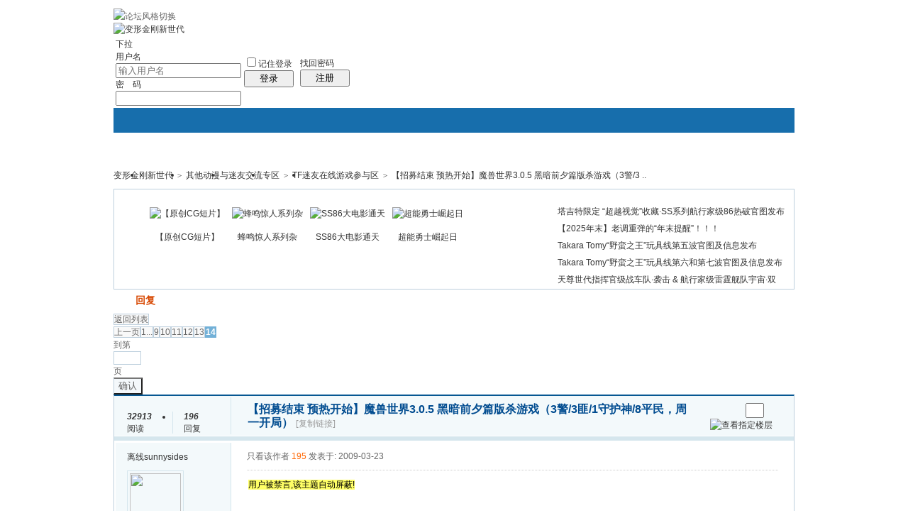

--- FILE ---
content_type: text/html; charset=GBK
request_url: http://www.tfg2.com/read.php?tid-22319-page-14.html
body_size: 25027
content:
<!doctype html>
<html>
<head>
<meta charset="gbk" />
<title>【招募结束 预热开始】魔兽世界3.0.5 黑暗前夕篇版杀游戏（3警/3匪/1守护神/8平民，周一开局）|TF迷友在线游戏参与区 - 变形金刚新世代 - 第14页 - Powered by phpwind</title>
<meta name="generator" content="phpwind v8.7(20111111)" />
<meta name="description" content="第 14页 - 变形金刚新世代" />
<meta name="keywords" content="【招募结束 预热开始】魔兽世界3.0.5 黑暗前夕篇版杀游戏（3警/3匪/1守护神/8平民，周一开局）|TF迷友在线游戏参与区 - 变形金刚新世代" />
<base id="headbase" href="http://www.tfg2.com/" />
<link rel="stylesheet" href="images/pw_core.css?20111111" />
<!--css-->
<style type="text/css">
/*Spacing*/
.pdD{padding:.3em .5em}
.pd5{padding:0 5px;}
.pd15{padding:0 15px;}
/*form*/
input.btn,input.bt{cursor:pointer;padding:.1em 1em;*padding:0 1em;font-size:9pt; line-height:130%; overflow:visible;}
input.btn{border:1px solid #ff5500;background:#ff8800;margin:0 3px;color:#fff;}
input.bt{border:1px solid #c2d8ee;background:#fff;margin:0 3px;color:#333;}
/*layout*/
html{background-color:#fff;overflow-y:scroll;}
body{font:12px/1.5 Arial; color:#333;background:#fff url(images/wind/bg.jpg) center top repeat-x;min-height:500px;}
.wrap,#top{min-width:820px;margin:auto;}
/*全局链接*/
a{text-decoration:none;color:#333333;}
a:hover,.alink a,.link{text-decoration:underline;}
/*链接按钮*/
.bta{cursor:pointer;color:#333333;padding:0 5px;margin:0 3px;white-space:nowrap;border:1px solid #d5e6ed;line-height:22px;background:#ffffff;}
.bta:hover{border:1px solid #bdcfdd;text-decoration:none;}
/*main color 数值自定义*/
.f_one,.t_one,.r_one{background:#ffffff;}
.f_two,.t_two,.r_two{background:#f3f9fb;}
/*头部*/
#head,.main-wrap,#footer,#searchA,#navA,#navB,.top{width:960px;margin:0 auto;max-width:1200px;}
#top{height:23px;border-bottom:1px solid #fff;background:url(images/wind/topbar.png) 0 bottom repeat-x;_background:#e9f1f4;line-height:23px;overflow:hidden;}
.top li{float:left;margin-right:10px;}
.top a{color:#666;}
/*导航*/
#navA{height:35px;background-color:#176eac;}
.navA,.navAL,.navAR,.navA li,.navA li a,#td_mymenu{background:url(images/wind/navA.png?20111111) 999em 999em no-repeat;}
.navAL,.navAR{width:5px;height:35px;}
.navAL{ background-position:0 -80px;_margin-right:-3px;}
.navAR{ background-position:0 -150px;_margin-left:-3px;}
.navA{ background-position:0 -115px;height:35px;overflow:hidden; background-repeat:repeat-x;}
.navA ul{font-size:14px;overflow:hidden;}
.navA li{float:left;margin-left:-1px;}
.navA li a{float:left;color:#ffffff;padding:0 15px;height:35px;line-height:35px;outline:none;font-weight:700; background-position:0 -35px;}
.navA li a:hover{text-decoration:none;color:#ffea00;}
.navA .current a,.navA .current:hover a,.navA .current a:hover{background-position:center top;display:inline;text-decoration:none;text-shadow:none;}
/*快捷导航*/
#td_mymenu{ background-position:-20px -150px;cursor:pointer;float:right;width:75px;color:#fff;height:23px;overflow:hidden;line-height:23px;padding-left:10px;margin:5px 2px 0 0;_display:inline}
#fast_menu .menuList{width:81px;}
.navB,.navBbg{background:url(images/wind/navB.png) right bottom repeat-x;}
.navBbg{padding:0;background-position:left bottom;margin-right:4px;_position:relative;}
.navB ul{padding:4px 4px 4px 16px;}
.navB li{float:left;height:25px;line-height:25px;margin:0 10px 0 0;}
.navB li a{display:block;padding:0 5px; font-size:14px;}
.navB li a:hover{ text-decoration:none;color:#014c90;}
/*搜索*/
#searchA{margin:0 auto 10px;height:41px;overflow:hidden;}
#searchA,.searchA_right{background:url(images/wind/searchA.png) no-repeat;}
.searchA_right{ background-position:right 0;height:41px;width:5px;}
.searchA{padding:8px 0 0 55px;}
.searchA .ip,.s_select{background:#fff url(images/wind/search_input.png) left top no-repeat;}
.searchA .ip{width:300px;float:left;border:1px solid #dddddd;height:20px;padding:4px 5px 0;overflow:hidden;}
.searchA .ip input{border:0;background:none;padding:0;line-height:16px; font-size:14px;width:100%;float:left;margin:0;}
.s_select{float:left;border:1px solid #dddddd;border-left:0;margin-right:7px;width:49px; background-position:-40px 0;}
.s_select h6{display:block;padding:0 15px 0 10px;height:24px;line-height:24px;cursor:pointer;background:url(images/wind/down.png) 35px center no-repeat;color:#666;}
.s_select ul{ position:absolute;border:1px solid #dddddd;background:#fff;line-height:22px;width:49px;margin:24px 0 0 -1px;display:none;z-index:1;}
.s_select ul li{padding:0 10px;cursor:pointer;white-space:nowrap;}
.s_select ul li:hover{background:#f7f7f7;}
.searchA button{width:45px;height:25px;border:0 none;background:url(images/wind/search_btn.png) no-repeat; font-size:14px; font-weight:700;line-height:25px;padding:0 0 3px 0;}
.s_tags{padding:3px 0 0 30px; font-size:14px;height:20px;line-height:20px;overflow:hidden;margin:0;}
.s_tags a{margin:0 8px 0 0;}
/*站点信息*/
#infobox .fr li,#breadCrumb .fr li{float:left;}
#infobox .fr li a,#breadCrumb .fr li a{float:left;}
/*面包屑*/
#breadCrumb{zoom:1;margin-bottom:10px;}
#breadCrumb em{ font-family:Simsun;margin:0 5px;}
#breadCrumb .breadEm{float:left;width:0;position:absolute;}
#breadCrumb img.breadHome{float:left;margin:0 5px 0 0;}
/*站点信息*/
.pw_ulC{padding-left:5px;}
.pw_ulC li{float:left;border-right:1px solid #ddd;padding:0 5px;}
.pw_ulC li em{color:#666;-webkit-transition: all 0.2s ease-out;-o-transition: all 0.2s ease-out;padding-left:5px;background:url(images/wind/colon.png) 0 5px no-repeat;margin-left:2px;}
.pw_ulC li em a{color:#666;}
.pw_ulC li:hover em{-webkit-transform: scale(1.5);-o-transform: scale(1.5);}
.pw_ulC li.none{border:0;}
/*文字广告*/
.textMes{margin:0 auto 10px;border:1px solid #d5e6ed;border-bottom:0;background:#ffffff;}
.textMes .tr3 td,.textMes .tr3 th{border-bottom:1px solid #d5e6ed;padding:.4em .6em;border-top:0;}
/*中间内容*/
#pw_content{background:#ffffff;border:1px solid #bdcfdd;border-top:2px solid #065792;}
.t{border:1px solid #bdcfdd;padding:1px;_display:inline-block;margin-bottom:10px;background:#ffffff;}
.tTable{margin:0 10px;}
#pw_content .t{border:0;padding:0;margin:0;}
/*首页热榜*/
.newInfor{padding-bottom:10px;}
.newInfor h4{font-weight:700;overflow:hidden;color:#666;}
.newInfor .switchItem .view-hover,.newInfor .switchItem .view-current{min-height:240px;_height:240px;}
.newflash{width:360px;height:240px;overflow:hidden;}
.flashimg img{height:240px;margin-bottom:8px;}
.flashimg p a{color:#fff;font-weight:700;text-shadow:1px 1px 0px #333;}
.flashimg p{overflow:hidden;width:260px;bottom:4px;position:absolute;text-indent:12px;z-index:2;left:0;}
.flashBg{ position:absolute;bottom:0;width:100%;height:27px;background:#000;filter:alpha(opacity=60);-moz-opacity:0.6;opacity:0.6; z-index:1;}
.an{ position:absolute;right:5px;z-index:2;bottom:5px;}
.an li{float:left;margin-left:5px;}
.an li a{float:left;background:#fff;color:#333;overflow:hidden;line-height:16px;padding:0 3px;-webkit-transition: all 0.2s ease-out;-o-transition: all 0.2s ease-out;}
.an li.current a,.an li a:hover{background:#ff6600;color:#fff; text-decoration:none;}
.an li a:hover{-webkit-transform: scale(1.4);-o-transform: scale(1.4);}
.newHotA dd{padding:5px 0;}
.newHotA{width:500px;}
.newHotB li{float:left;width:47.5%;padding-right:2%;line-height:22px;height:22px;overflow:hidden;}
.newHotB li em a{ font-family:Simsun;margin-right:5px;}
/*公告*/
.noticebg{padding:5px 10px;}
#notice{padding:5px;}
#notice li{white-space:nowrap;padding-left:20px;height:18px;float:left;}
#notice a{padding-right:.5em;}
#notice0{height:18px;line-height:18px;overflow:hidden;background:url(images/wind/file/anc.gif) 0 0 no-repeat;}
.noticebg_newinfo{position:absolute;top:3px;right:5px;padding:0;}
.noticebg_newinfo #notice0{float:right;}
/*通用标题栏*/
.h{border-bottom:1px solid #c6d9e7;border-top:1px solid #c6d9e7;background:#eaf1f7 url(images/wind/h.png) 0 0 repeat-x;color:#1b72af;padding:5px 10px;overflow:hidden;}
.h a{color:#1b72af}
.h span a,.h span{color:#1b72af;}
.closeicon{*margin-top:4px;height:10px;}
.cate_fold{padding:0 5px 0 5px;text-decoration:none;}
.cate_fold:hover{text-decoration:none;}
/*内容区域顶部标题栏*/
.hB{background:url(images/wind/hB.png) 0 bottom repeat-x;height:33px;line-height:33px;overflow:hidden;padding:0 10px;}
/*标题栏内tab切换*/
.tabB{margin-top:4px;height:32px;padding-left:10px;}
.tabB li{float:left;}
.tabB li a{font-weight:100;padding:0 15px;float:left;line-height:23px;height:27px;padding-top:2px;}
.tabB li.current a{border:1px solid #dcdcdc;border-bottom:0;background:#ffffff;padding-top:1px; font-weight:700;}
.tabB li a:hover{ text-decoration:none;}
/*h2版块名，h3分类版块名*/
h2{font-weight:700;display:inline;}
h2 a{color:#333;}
h3{font-weight:700;display:inline;}
h3 a:hover{ text-decoration:none;color:#ff5500;}
/*table表格*/
.tr3 td,.tr3 th{border-bottom:1px dotted #ddd;}
.tr3none th,.tr3none td{border-bottom:none;}
.tr3 .old,.tr3 .new,.tr3 .lock{padding:10px 5px 10px 45px;color:#444;font-weight:100;height:35px;}
.tr3 .old{background:url(images/wind/old.gif) 0 center no-repeat;}/*旧主题版块*/
.tr3 .new{background:url(images/wind/new.gif) 0 center no-repeat;}/*新主题版块*/
.tr3 .lock{background:url(images/wind/lock.gif) 0 center no-repeat;}/*锁定版块*/
.tr2 td,.tr2 th{padding:5px 5px 3px;color:#666;background:#f7f7f7;border-bottom:1px solid #eaeaea;}
.tr2 th,.tr3 th{font-weight:100;}
.tr3 td,.tr3 th{padding:5px;}
.thread_sort a{color:#014c90;}
.thread_sort a.s6{color:#666;}
td.num{color:#444; font-size:11px;-webkit-text-size-adjust:none;}
td.num em{color:#014c90;}
.tr3 td.subject{padding-left:10px;}
.re{width:220px;}
.author{width:95px;}
.author a{color:#444;}
.author p,.author p a{color:#999;font-size:11px;-webkit-text-size-adjust:none;}
.view,.fNum,.fNum a,.adminlist a,.adminlist{color:#444;}
.tr3 td.icon{padding:5px 0;}
.adminbox{padding:0 0 0 0;margin:-3px 3px 0 0;*margin:0 0 0 -5px;}
.tr4 td{padding:3px 5px;border-bottom:1px solid #eaeaea;border-top:1px solid #eaeaea;color:#666;background:#f3f9fb;}
.tr4 td .current{color:#000;}
.z tr:hover td,.z tr:hover th{background-color:#f3f9fb;}
.bt0 td{border-top:0;}
.tr5 td{border:0;}
.threadCommon .tr3 td{line-height:1.3;}/*列表行高*/
.hrA{height:1px; background:#d5e6ed;color:#d5e6ed;border:0;margin:8px 0;overflow:hidden;}
.tpage{ font-family:Simsun;}
.subject_t:visited{/*color:#666;*/}
/*old table*/
.t3 td{padding:2px 5px;}
/*发帖回复*/
.post,.replay{height:30px;overflow:hidden;width:74px; text-align:center; font-weight:700; font-size:14px; line-height:30px;}
.post:hover,.replay:hover{text-decoration:none;}
.replay{ background:url(images/wind/reply.png?101129) no-repeat;color:#d74700;}
.post{ background:url(images/wind/post.png?101129) no-repeat;color:#fff;}
.post:hover{color:#ffea00;}
/*列表页分类*/
.pw_ulA{height:auto;background:#eaf1f7;border-bottom:1px solid #c6d9e7;overflow:hidden;}
.pw_ulA ul{padding-bottom:8px;*padding-bottom:6px;margin-left:-1px;}
.pw_ulA li{float:left;border-left:1px solid #ccc;margin-top:8px;}
.pw_ulA li a{line-height:14px;height:14px;padding:0 12px;float:left;color:#1b72af;font-weight:100; white-space:nowrap;}
.pw_ulA li.current a{color:#333; font-weight:700;}
/*版主推荐,群组列表*/
.pw_ulB{padding:10px 0 10px 10px;}
.pw_ulB li{line-height:22px;height:22px;overflow:hidden;}
.pw_ulB li a{padding-left:13px;background: url(images/pwicon/related_li.gif) 0 3px no-repeat;}
.pw_ulB li em a{padding:0;background:none;}
.pw_ulB .adel{margin:4px 40px 0 0 ;}
.pw_ulB .one{float:left;width:90px;margin:0 15px 0 0;}
.pw_ulB .one p,.pw_ulB .two p{text-align:center;height:22px;overflow:hidden;}
.pw_ulB .two{float:left;width:90px;margin:0 15px 10px 0;height:120px;}
.pw_ulB .two a{padding-left:0;background:none;}
/*侧栏版块列表*/
.pw_ulD{padding:5px;}
.pw_ulD li{padding:0 5px;line-height:22px;}
.pw_ulD li:hover{background:#d5e6ed;}
.pw_ulD li.current{background:#2e84c1;}
.pw_ulD li.current a{color:#fff;}
.pw_ulD li a:hover{ text-decoration:none;}
.pw_ulD li del{margin-top:3px;display:none;}
.pw_ulD li:hover del,.pw_ulD li.current del,.pw_ulD li.hover del{display:block;}
.sideForum .pw_ulD{border-top:1px solid #d5e6ed;}
.sideForum dt{line-height:29px;height:29px;padding:0 10px; background:url(images/wind/thread/sideForumDt.gif) right 0;cursor:pointer;overflow:hidden;}
.sideForum dd{display:none;}
.sideForum .one dt{background-position:right -30px; font-weight:700;}
.sideForum .one dd{display:block;}
/*列表侧栏*/
.sidebar{float:left;overflow:hidden;margin-right:-1px;margin-bottom:-1px;}
.content_thread{background:#ffffff;_float:right;}
.sideClose .content_thread{margin:0;border:0;float:none;}
.f_tree{background:#f3f9fb;}
/*列表操作图标*/
.history,.pw_ulD del,.switch,.keep,.keepOn{background:url(images/wind/thread/sideicon.gif) 9999px 9999px no-repeat;cursor:pointer;}
.history,.pw_ulD del{float:right;width:16px;height:16px;overflow:hidden;display:block;text-indent:-2000em;}
.history{ background-position:0 0;}
.switch{float:left;width:9px;height:27px;display:block; text-indent:-2000em;overflow:hidden; background-position:0 -40px;margin-top:1px; position:absolute;}
.switch:hover{ background-position:-9px -40px;}
.sideClose .switch{background-position:-1px -68px;width:8px;}
.sideClose .switch:hover{background-position:-10px -68px;}
.pw_ulD del{ background-position:0 -20px;}
.pw_ulD del:hover{ background-position:-20px -20px;}
.keep,.keepOn{float:left;background-position:-120px 0;height:16px;margin:8px 10px 0 0;width:16px;text-indent:-2000em;overflow:hidden;}
.keep:hover{background-position:-120px -20px;}
.keepOn,.keepOn:hover{ background-position:-120px -40px;}
/*侧栏收藏的版块*/
.myForum h6{color:#666;padding:6px 10px 5px;}
.myForum .pw_ulD li{height:22px;overflow:hidden;}
/*列表帖子类型tab*/
.tabA{border-bottom:1px solid #bdcfdd;height:28px;padding:0 5px;}
.tabA ul{_position:absolute;font-size:14px;overflow:hidden;height:29px;}
.tabA li{float:left;margin-left:5px;}
.tabA li a{float:left;color:#014c90;line-height:1.2;padding:0 20px;overflow:hidden;border:1px solid #e4e4e4;line-height:27px;background:#f7f7f7;border-bottom:0;}
.tabA li.current a,.tabA li.current a:hover,.tabA li a:hover{color:#333;border-color:#bdcfdd;line-height:28px;font-weight:700;background:#eaf1f7;position:relative;}
.tabA li a:hover{ font-weight:100;line-height:27px; text-decoration:none;}
/*帖子列表管理操作*/
.manageCheck{border-bottom:1px solid #d5e6ed;border-top:1px solid #d5e6ed;background:#f3f9fb;padding:5px 7px;margin-top:-1px;}
/*列表排序筛选*/
.thread_sort span.gray{ font-family:Simsun;color:#ccc;padding:0 10px;}
/*帖子楼层结构*/
.floot{ table-layout:fixed;}
.floot_left{width:160px;background:#f3f9fb;border-right:1px solid #d5e6ed; vertical-align:top;}
.floot_leftdiv{padding:10px 10px 50px 15px;}
.floot_right{background:#ffffff;padding:10px 20px 0;vertical-align:top;}
.floot_bottom{vertical-align:bottom;padding:0 20px;}
.readTop{background:#f3f9fb;}
/*楼层间*/
.flootbg{background:#d5e6ed;height:3px;border-top:1px solid #ffffff;border-bottom:1px solid #ffffff;overflow:hidden;table-layout:fixed;}
/*帖子信息*/
.tipTop{padding:0 0 10px;border-bottom:1px dotted #ccc;margin-bottom:10px;}
/*印戳*/
.overprint{overflow:hidden;position:absolute;margin-left:440px;margin-top:-35px;}
.overprint_opl {height:200px;overflow:auto;}
.overprint_opl a{display:block;float:left;padding:3px;margin:3px}
.overprint_opl a.current{border:1px solid #ccc;padding:2px}
.overprint_opl a:hover{border:1px solid #ddd;padding:2px;background:#f3f9fb;}
/*帖子用户信息*/
.honor{color:#777;overflow:hidden;line-height:1.3;}
.user-infoWrap2 li{line-height:20px;height:20px;overflow:hidden;}
.user-infoWrap2 li em{float:left;width:60px;}
.user-pic{margin-left:-2px;}
.face_img img{padding:3px;border:1px solid #d5e6ed;}
/*帖子操作*/
.tipBottom{padding:10px 0;border-top:1px dotted #ccc;margin-top:10px;}
.readbot a{list-style:none;padding:0 0 0 1.5em;margin:0;float:left;cursor:pointer;background:url(images/wind/read/yin.gif) no-repeat;width:3.5em;height:16px;}
.readbot .r-quote:hover{background-position:0 0;}
.readbot .r-reply:hover {background-position:0 -20px;}
.readbot .r-score:hover {background-position:0 -40px;}
.readbot .r-keep:hover {background-position:0 -60px;}
.readbot .r-recommend:hover {background-position:0 -160px;}
.readbot .r-report:hover{background-position:0 -200px;}
.readbot .r-quote {background-position:0 -80px;}
.readbot .r-reply {background-position:0 -100px;}
.readbot .r-score {background-position:0 -120px;}
.readbot .r-keep {background-position:0 -140px;}
.readbot .r-recommend {background-position:0 -180px;}
.readbot .r-report {background-position:0 -220px;}
/*帖子标题*/
h1.read_h1{padding:0 20px;}
.read_h1,.read_h1 a{font-size:16px;color:#014c90; font-weight:700;line-height:1.2;padding:0;margin:0;}
/*帖子内容区域*/
blockquote{margin-left:12px;}
.tpc_content{padding:0 2px 20px;margin:0;line-height:1.8em;}
.tpc_content font{line-height:1.5em;}
.tpc_content a{text-decoration:none;color:#0070AF;}
.tpc_content a:hover{text-decoration:underline}
.tpc_content ol,.tpc_content ol li{list-style-type:decimal;}
.tpc_content ul,.tpc_content ul li{list-style-type:disc;}
.blockquote{zoom:1;padding:5px 8px 5px;line-height:1.3;background:#fffae1;margin:0 0 10px 0;}
.tips{border:1px solid #bdcfdd;background:#f3f9fb;padding:3px 10px;display:inline-block;_float:left;}
/*帖子代码*/
.blockquote2{border: 1px solid; border-color: #c0c0c0 #ededed #ededed #c0c0c0;margin:0px;padding:0 0 0 2em;line-height:2em;overflow:hidden;background:#ffffff;margin-left:0;}
.blockquote2 ol{margin:0 0 0 1.5em;padding:0;}
.blockquote2 ol li{border-left:1px solid #ccc;background:#f7f7f7;padding-left:10px;font-size:12px;list-style-type:decimal-leading-zero;padding-right:1em;}
.blockquote2 ol li:hover{background:#ffffff;color:#008ef1;}
.blockquote2 ol li{list-style-type:decimal;}
/*帖子引用*/
.blockquote3{clear:left;border:1px dashed #CCC;background:#f7f7f7 url(images/blockquote3.png) right top no-repeat;padding:5px 10px;margin-left:0;}
.blockquote3 .quote{color:#999;font-size:12px;}
.blockquote3 .text{padding:0 10px 10px 10px; font-size:12px;}
.blockquote3 img{ vertical-align:middle;}
.blockquote3 span{ font-size:12px;}
/*帖子表格*/
.read_form td{height:20px;padding:0 5px;border-style:solid; border-width:1px;}
/*分割线*/
.sigline {background: url(images/wind/read/sigline.gif) left bottom no-repeat;height:16px;}
/*帖子签名*/
.signature {padding:10px 0 0 0;height:expression(this.scrollHeight>parseInt(this.currentStyle.maxHeight)?this.currentStyle.maxHeight:"auto");}
/*下载*/
.tpc_content .down{background:#f0f0f0 url(images/post/down.gif) 5px center no-repeat;padding:5px 5px 5px 30px;border: 1px solid; border-color: #cccccc #999999 #999999 #cccccc;color:#333;margin:0 10px 0 0;line-height:40px;font-size:12px;}
.tpc_content .down:hover{ text-decoration:none;color:#ff5500;}
/*分类信息*/
.cates{margin:0 0 10px;border-top:1px solid #e4e4e4; font-size:12px;}
.cates .cate-list li{line-height:1.5;font-weight:500;color:#444444;list-style:none;border-bottom:1px solid #e4e4e4;padding:5px 0;_padding:6px 0 4px;}
.cates .cate-list em{ font-style:normal;width:100px;display:inline-block;text-align:right; font-weight:700;}
.cates .cate-list cite{font-style:normal; display:inline-block;width:430px;vertical-align:top;font-family:Simsun;line-height:18px;}
.cates input{ vertical-align:middle;}
.cates .w{margin-right:10px;}
.cates .two{background:#f7f7f7;}
.cate_meg_player {float:right;padding:4px;background:#ffffff;border:1px solid #e4e4e4;border-top:0 none;}
/*帖子页flash*/
.readFlash{position:relative;height:160px;width:200px;overflow:hidden;text-align:center;line-height:160px;}
.readFlash img{width:100%;}
.readFlash ul {position:absolute;right:8px;bottom:8px;z-index:3;}
.readFlash ul li {list-style:none;float:left;width:18px;height:13px;line-height:13px;text-align:center;margin-left:2px;background:#ffffff;}
.readFlash ul li a {display:block;width:18px;height:13px;font-size:10px;color:#333333;}
.readFlash ul li a:hover,.flash ul li a.sel {color:#fff;text-decoration:none;background:#ffa900;}
/*友情链接*/
.sharelink{border-bottom:1px dotted #ddd;padding:10px 0;word-break: keep-all;}
.sharelink dt{padding-top:3px;}
.sharelink dd a{color:#369;}
.sharelink2{padding:10px 0 5px;*padding:10px 0;}
.sharelink2 a{margin:0 10px 5px 0;white-space:nowrap;float:left;}
.sharelink2 img{float:left;}
/*生日会员*/
.brithcache span{float:left;width:100px;line-height:22px;height:22px;overflow:hidden;}
/*底部*/
#footer:first-letter{text-transform:uppercase;}
#footer img{vertical-align:top;}
/*css3.0*/
.history,del,.keep{-webkit-transition: all 0.2s ease-out;transition: all 0.2s ease-out;}
/*分页-具体样式在pw_core里*/
.pages a{border:1px solid #bdcfdd;background-color:#f9f9f9;color:#666;}
.pages b,.pages a:hover{background-color:#72b0d7;color:#ffffff;border:1px solid #72b0d7;}
.pages .fl{color:#666;}
.pages input{border:1px solid #bdcfdd;}
.pages button{background-color:#f4f8fb;color:#666;border-left:1px solid #bdcfdd;}
/*menu*/
.menu{position:absolute;background:#ffffff;border:1px solid #d5e6ed;}
.menu a{display:block;padding:4px 8px;}
/*下拉框*/
.menu-post{border:1px solid #bdcfdd;}
.menu-post .menu-b{background:#ffffff;border:3px solid #d5e6ed;}
.menu_tasksA .menu-b{border-width:8px;}
/*通用下拉外框*/
.pw_menu{border:1px solid #bdcfdd;background:#ffffff;/*-webkit-box-shadow:2px 2px 2px #bbb;*/;}
.pw_menuBg{padding:0 10px 10px;}
.pw_menu h6{border-color:#bdcfdd;background:#ffffff;}
/*下拉列表*/
.menuList{background:#ffffff;}
.menuList a:hover{background:#f3f9fb;}
/*双列下拉*/
.menuHalf{margin-right:-1px;padding:5px 0;}
.menuHalf li{float:left;width:50%;border-right:1px dashed #d5e6ed;margin-right:-1px;}
ul#post_typeChoose a{padding:0;}
/*关注*/
.follow,.following{ background:url(u/images/follow.png) no-repeat;line-height:16px;}
.follow{padding-left:16px; background-position:-4px -43px;_background-position:-4px -40px;}
.following{padding-left:22px; background-position:-20px -22px;}
/*全局颜色*/
.s1{color:#ff0000;}	/*red*/
.s2{color:#ff6600;}	/*org*/
.s3{color:#008800;}	/*green*/
.s4{color:#014c90;}	/*blue*/
.s5{color:#333333;}	/*black*/
.s6{color:#666;}/*black*/
.s7{color:#68b;}/*min blue*/
.gray{color:#999;}
.gray2{color:#bbb;}
 /*自定义css*/
</style><!--css-->
<link id="fullscreenStyle" rel="stylesheet" href="images/fullscreen.css?20111111" />
<style>
/*广播台*/
.radio{height:140px;border:1px solid #bdcfdd;background:#fff url(images/bbsradio.png) left center no-repeat;min-width:800px;overflow:hidden;}
.radioDl{padding:0 0 0 580px;margin:0;}
.radioDl dt{margin:0 0 0 -540px;padding:0;}
.radioDl dt .div{float:left;padding:13px 0 0 10px;}
.radioDl dt .div p{ text-align:center;line-height:25px;}
.radioUl {padding:7px 5px 0;}
.radioUl li{line-height:24px;height:24px;font-size:12px;overflow:hidden;}
.radioBg .view-hover,.radioBg .view-current{min-height:135px;_height:135px;}
/*实名认证*/
.certificate{ position:absolute;margin-left:0;margin-top:-2px;z-index:10;}
/*名片*/
.card{border:1px solid #bdcfdd;width:433px;position:absolute;margin:-9px 0 0 -16px;background:#fff;-webkit-box-shadow:4px 4px 0 #e4e4e4;-moz-box-shadow:4px 4px 0 #e4e4e4;box-shadow:4px 4px 0 #e4e4e4;z-index:9;}
.card a{color:#014c90;}
.card dl{padding-right:10px;}
.card dt{width:160px;overflow:hidden;}
.card dt .face_img{margin:8px 15px;float:left;}
.card dt p{padding-left:15px;}
.card dd{width:260px;padding:5px 0;float:right;}
.card dd li{height:23px;overflow:hidden;line-height:23px;}
.card dd.ddA{border-bottom:1px dotted #ccc;}
.card dd.ddA span{display:inline-block;width:60px;}
.card dd.ddB{padding:10px 0;}
.card dd.ddB a{padding-left:20px;margin-right:16px;}
.half li{float:left;width:49.5%;}
.face_img:hover{text-decoration:none;}
/*帖子结构*/
.floot_leftdiv{overflow:hidden;}
.readCon_right{float:right;clear:right;padding-bottom:10px;margin-left:10px;}
.operTips{line-height:2;background:#fffeed;color:#333;}
#read_tpc table{table-layout:fixed;}
/*帖子管理*/
.readAdmin{background:#f3f9fb;border:1px solid #d5e6ed;padding:5px 10px;border-bottom:0;}
.readAdmin a{margin:0 5px;cursor:pointer;float:left;}
.readAdmin a:hover{ text-decoration:none;color:#000;}
.readAdmin span{color:#bbb; font-family:Simsun;padding:0 5px;float:left;}
/*楼层信息*/
.readNum{overflow:hidden;}
.readNum ul{padding:7px 0;margin-left:-1px;width:160px;}
.readNum li{float:left;width:64px;padding-left:15px;border-left:1px solid #d5e6ed;line-height:14px;}
.readNum li em{display:block; font-weight:700;padding-bottom:3px;}
/*楼层直达*/
h1 a.gray{ font-size:12px; font-weight:100;font-family:Simsun;}
.readStairs a{float:left;width:15px;height:15px;background:url(images/pwicon/read_prev.png);overflow:hidden; text-indent:-2000em;margin-top:3px;display:block;}
.readStairs a.read_prev{margin-right:5px;}
.readStairs a.read_next{margin-right:15px; background-position:-20px 0;}
.readStairs{padding-top:5px;}
.readStairs .input{width:20px;padding:1px;vertical-align:top;}
/*用户信息*/
.readName{padding:10px 0 0 15px;}
.readHonor{color:#666;margin:0 0 5px;line-height:18px;width:128px;}
.readFace img{line-height:1;display:block;border:1px solid #e4e4e4;padding:3px;background:#fff;margin-bottom:3px;}
.readFace p img{border:0; display:inline;}
.readLevel{line-height:25px;}
.readLevel img{display:block;}
.readUser_info .one{padding:0 0 5px;}
.readUser_info .one a{color:#666;}
.readUser_info .one a:hover{border-bottom:1px solid #ccc;}
.readUser_info dt{width:60px;float:left;margin-right:5px;}
.readUser_info dd{float:left;width:70px;}
.readUser_info ul.two li{float:left;width:49.5%;height:22px;}
.readUser_info ul.two li a{padding-left:18px;}
.add_mes{ background:url(images/pwicon/add_mes.png) no-repeat;}
.add_adm{ background:url(images/pwicon/add_adm.png) no-repeat;}
.add_gag{ background:url(images/pwicon/add_gag.png) no-repeat;}
.add_fri{ background:url(images/pwicon/add_fri.png) no-repeat;}
.add_pro{ background:url(images/pwicon/add_pro.png) no-repeat;}
.add_home{ background:url(images/pwicon/add_home.png) no-repeat;}
/*楼主留言*/
.louMes{width:300px;background:#f3f9fb;border-left:4px solid #d5e6ed;padding:10px;line-height:1.5;margin:20px 0; font-size:12px;}
/*主楼用户操作*/
.userOper{ text-align:center;margin:0 0 10px;}
.userOper a{border:1px solid;border-color:#d5e6ed #bdcfdd #bdcfdd #d5e6ed;background:#f3f9fb url(images/wind/read/userOper.gif) 8px 4px no-repeat;line-height:24px;height:24px;padding:0 8px 0 28px;display:inline-block;-moz-border-radius:3px;-webkit-border-radius:3px;margin:0 1px;*font-family:Simsun;}
.userOper a:hover{ text-decoration:none;background-color:#d5e6ed;}
.userOper a.r_keep{ background-position:7px -25px;}
.userOper a.r_recommend{ background-position:8px -54px;}
.userOper a.r_dig{ background-position:8px -85px;}
/*关联主题*/
.related h4{display:block;padding:5px 0;border-bottom:1px dashed #e4e4e4;}
.related ul{padding:10px 0;border-bottom:1px dashed #e4e4e4;}
/*图片列表*/
.imgList{margin:10px 0;}
.imgList h4{height:25px;padding:0 10px 0 30px;line-height:25px;background:#f3f9fb url(images/wind/file/img.gif) 10px center no-repeat;;border-top:1px solid #bdcfdd;border-bottom:1px solid #d5e6ed;}
.imgList h4 a{color:#014c90;margin:0 3px;}
.imgList h4 a.current{color:#333; font-weight:700;}
.imgList ul{padding-top:10px;}
.imgList li{float:left;width:20%;padding:0 0 10px;height:125px;}
.imgList .tac img{ width:120px;height:120px;}
.imgList li img{ cursor:pointer;display:block}
.imgList ul.one li{float:none;width:auto;height:auto;}
.forbid{padding-left:20px;background:#fff url(images/pwicon/forbid.png) 0 center no-repeat;line-height:20px;height:20px;display:inline-block;height:20px;position:absolute;right:0;_right:20px;top:0;color:#ff0000;}
/*分享*/
.shareAll{padding:2px 20px 0;border-top:1px solid #d5e6ed;background:#f3f9fb;}
.shareAll em{float:left;background:url(images/wind/breadEm.png) right center no-repeat;padding:5px 18px 5px 0;}
.shareAll a{float:left;margin:6px 0 0 8px;width:16px;height:16px;display:block;overflow:hidden; text-indent:-2000em;background:url(images/pwicon/shareAll.png) no-repeat;filter:alpha(opacity=80);-moz-opacity:0.8;opacity:0.8;}
.shareAll a:hover{filter:alpha(opacity=100);-moz-opacity:1;opacity:1;}
/*新幻灯片*/
.pImg_wrap{position:absolute;z-index:1002;}
.pImg{background:#ffffff;}
.pImg_bg{position:absolute;background:#000;width:100%;height:100%;filter:alpha(opacity=50);-moz-opacity:0.5;opacity:0.5;left:0;right:0;top:0;bottom:0;z-index:1001;}
.bcr1,.bcr2,.bcr3,.bcr4,.pibg1,.pibg2,.pibg3,.pibg4{overflow:hidden;z-index:1005;line-height:0 }
.bcr1,.bcr2,.bcr3,.bcr4{width:5px;height:5px;background:url(images/search/pImg.png) no-repeat;}
.pibg1,.pibg2,.pibg3,.pibg4{ background:#ffffff;}
.pibg1{height:5px;}
.pibg2{width:5px;}
.pibg3{height:5px;}
.pibg4{width:5px;}
.bcr1{ background-position:0 0;}
.bcr2{ background-position:-5px 0;}
.bcr3{ background-position:-5px -5px;}
.bcr4{ background-position:0 -5px;}
.pImg_close{background:url(images/search/pImg_close.png);float:right;width:15px;height:15px;text-indent:-2000em;overflow:hidden;-webkit-transition: all 0.2s ease-out;margin:3px 0 0 0;display:inline;}
.pImg_close:hover{background-position:0 -15px;}
.imgLoading{overflow:hidden;position:relative;}
.imgLoading img{display:block;width:100%;height:100%;}
.aPre,.aNext{position:absolute;background:url(images/blank.gif);width:45%;padding-bottom:5000px;margin-bottom:-5000px;}
.aPre{cursor:url(u/images/pre.cur),auto;}
.aNext{cursor:url(u/images/next.cur),auto;right:0;}
/*投票*/
.vote{font-size:12px;margin-bottom:20px;}
.vote h4{line-height:25px;height:25px; font-weight:700;}
.vote{line-height:1.5;}
.vote_text{padding-top:10px;}
.vote .vote_numline{width:300px; vertical-align:middle;}
.vote .vote_pick{vertical-align:bottom;width:19px;}
.vote .vote_pick input{padding:0;margin:-3px 0 0;*margin:-3px 0 0 -3px;}
.vote .vote_result{padding:0 0 0 10px;vertical-align:bottom;width:20px;}
.vote .vote_result div{white-space:nowrap;}
.vote .vote_result span{padding:0 10px 0 3px;}
.vote_part{background:#f7f7f7;padding:5px 10px;width:300px;word-break: keep-all;display:none;}
.vote_Bot{padding:10px 0 0 0;}
.vote_Bot .btn2{margin:0;}
.perCent,.perValue,.perValue span{background:url(images/post/type/vote.png) repeat-x;}
.perCent{background-color:#f0f0f0;height:12px;overflow:hidden;color:#587f02; position:relative;}
.perValue{float:left;height:100%;background-color:#006ad7;overflow:hidden; background-position:right -24px;}
.perValue span{float:left;height:100%;width:2px; background-position:0 -12px;}
.perbgA{ background-position:right -48px;}
.perbgA span{ background-position:0 -36px;}
.perbgB{ background-position:right -72px;}
.perbgB span{ background-position:0 -60px;}
.perbgC{ background-position:right -96px;}
.perbgC span{ background-position:0 -84px;}
.perbgD{ background-position:right -120px;}
.perbgD span{ background-position:0 -108px;}
/*辩论*/
.debate{margin-bottom:20px;border-bottom:1px dotted #d5e6ed;padding-bottom:20px;}
.debate_table table,.debate_oper table{ table-layout:fixed;}
.debate_table h4{padding:20px 0;}
.debate_table p{padding:15px 20px;background:#f7f7f7;border:1px dashed #e4e4e4;}
.debate_table th{background:url(images/post/type/vs.png) center center no-repeat;}
.debate_table .s4{color:#0a6cba;}
.de_ratio,.de_ratio span,.de_ratio div{background:url(images/post/type/debate.png) 0 0 no-repeat;}
.debate_table td.de_ratio{width:60px;height:150px; vertical-align:bottom;}
.de_ratio div span{height:3px;width:60px; background-position:-60px bottom; position:absolute;bottom:0;}
.de_ratio div{width:60px;height:30%;background-position:-60px 0;overflow:hidden; position:relative;}
.de_ratio .de_ratio_s{ background-position:-120px 0;}
.de_ratio .de_ratio_s span{ background-position:-120px bottom;}
.debate_oper .bt2 button{padding:0;width:74px;*width:70px;overflow:visible;}
.debate_oper .bt2{margin:0;}
.debate_square_btn,.debate_anti_btn,.debate_neutral_btn{height:18px;line-height:18px;}
.debate_square_btn{border:1px solid #ee6821;}
.debate_square_btn span{background:#ee6821;color:#fff;padding:0 .5em;}
.debate_square_btn div,.debate_anti_btn div{cursor:pointer;padding:0 .5em;background:#fff;}
.debate_square_btn em,.debate_anti_btn em{background:#fff;color:#333;}
.debate_anti_btn{border:1px solid #23bceb;}
.debate_anti_btn span{background:#23bceb;color:#fff;padding:0 .5em;}
.debate_neutral_btn{background:#ffffee;border:1px solid #f5a25c;color:#ff6600;padding:0 10px;display:inline-block;}
/*商品*/
.goodsPost{padding-bottom:30px;}
.goodsPost h5{font:bold 16px/2 Arial;}
.goodsPost ul{border-top:1px solid #d5e6ed;}
.goodsPost li{height:26px;line-height:26px;border-bottom:1px solid #d5e6ed;}
.goodsPost li em{display:inline-block;width:80px;padding:0 0 0 15px; white-space:nowrap;color:#666;}
.goodsPost li del{ font-size:14px; font-style:normal;}
.goodsPost_player{float:left;width:200px;height:151px;padding:5px;border:1px solid #d5e6ed;}
/*查看参与人员*/
.partici{}
.partici li{float:left;width:33%;line-height:25px; text-indent:1em;overflow:hidden;height:25px;}
.partici li a{text-decoration:underline;}
.partici li a:hover{ text-decoration:none;color:#333;}
/*发帖来自*/
.phone{padding-left:20px; font-size:12px;color:#666;background:url(images/pwicon/phone.png) 0 center no-repeat;margin:20px 0;}
/*抢楼*/
.rob_floors_win{width:113px;height:28px; text-indent:-2000em;display:block;overflow:hidden;background:url(images/pwicon/rob_floors_win.png) no-repeat;margin-bottom:10px;}
/*回帖奖励*/
.reply_reward{height:28px;line-height:28px;height:28px;width:120px;background:url(images/pwicon/reply_reward.png) no-repeat;}
.reply_reward span{display:block;width:66px;height:28px;vertical-align:middle;overflow:hidden; text-indent:-2000em;float:left;}
.reply_reward em{color:#ea5600;float:left;width:50px; text-align:center;font-style:normal;}
/*勋章*/
.read_medals img{margin-right:3px;}
/*帖内置顶*/
.read_topped{background:url(u/images/up.png) 0 center no-repeat;padding-left:14px;}
/*标签*/
.read_tags{background:url(images/pwicon/tags.png) 0 center no-repeat;padding-left:20px;}
/*引用回复*/
.quote_left{padding-left:16px;background:url(u/images/quoteA.png) 0 center no-repeat;}
.quote_right{background:url(u/images/quoteB.png) 0 center no-repeat;padding:0 8px;}
/*87新评分*/
.read_score td{border-bottom:1px dashed #e4e4e4;padding:6px 0;}
.read_score tr:hover td{background:#f3f9fb;}
.read_score td.read_score_face{padding-left:10px;}
.read_score td.read_score_face a{display:block;height:20px;width:20px;overflow:hidden;}
.read_score td.read_score_time{padding-left:10px;padding-right:10px;}
.read_score td.read_score_time .s4{ text-align:right;float:right;}
.read_score_head{border:1px solid #e4e4e4;padding:8px 10px;background:#fff;background: -webkit-gradient(linear, 0 0, 0 100%, from(#ffffff), to(#f7f7f7));background: -moz-linear-gradient(top, #ffffff, #f7f7f7);filter:  progid:DXImageTransform.Microsoft.gradient(startColorstr='#ffffff', endColorstr='#f7f7f7');}
/*87新评分弹窗*/
.read_score_pop{padding:10px 0;}
.read_score_pop td,.read_score_pop th{padding:5px 0 5px 10px; font-size:12px;}
.read_score_pop th{width:45px;line-height:24px; text-align:right; font-weight:100;}
.rating_pop{padding:2px 0;}
.rating_pop a{width:35px;display:inline-block;text-align:center;border:1px solid #c7d8e1;color:#425b79;background:#f3fafc;background: -webkit-gradient(linear, 0 0, 0 100%, from(#f8fdfe), to(#edf6f9));background: -moz-linear-gradient(top, #f8fdfe, #edf6f9);filter:  progid:DXImageTransform.Microsoft.gradient(startColorstr='#f8fdfe', endColorstr='#edf6f9');}
.rating_pop a:hover{border-color:#4f8eb0;text-decoration:none;}
.rating_pop a.less{border-color:#ecd8cf;color:#8d5230;background:#fffaf2;background: -webkit-gradient(linear, 0 0, 0 100%, from(#fffaf2), to(#fff0e6));background: -moz-linear-gradient(top, #fffaf2, #fff0e6);filter:  progid:DXImageTransform.Microsoft.gradient(startColorstr='#fffaf2', endColorstr='#fff0e6');}
.rating_pop a.less:hover{ border-color:#c58b69;}
.rating_pop a.old{background:#f7f7f7;color:#999;border:1px solid #ccc; cursor:default; filter:none;}
.rating_pop_surplus{color:#666;}
</style>
<!--[if IE]>
<style>
.readUser_info .one dt{padding-top:1px;}
</style>
<![endif]-->
<link rel="icon" href="favicon.ico?v=3" type="image/x-icon" />
<script type="text/javascript" src="js/core/core.js"></script>
<script type="text/javascript" src="js/pw_ajax.js"></script>
<script>
var imgpath = 'images';
var verifyhash = 'b88a6fb4';
var modeimg = '';
var modeBase = '';
var winduid = '';
var windid	= '';
var groupid	= 'guest';
var basename = '';
var temp_basename = '';
var db_shiftstyle = '2';
var pw_baseurl = "http://www.tfg2.com";
function shiftStyle(){
if(db_shiftstyle == 1){
if (getObj('widthCfg').innerHTML=='切换到宽版') {
if(!getObj('fullscreenStyle')) {
var l = document.createElement('link');
l.id="fullscreenStyle";
l.rel="stylesheet";
l.type="text/css";
l.href="images/fullscreen.css";
l.media="all";
document.body.appendChild(l);
}else {
getObj('fullscreenStyle').disabled = false;
}
getObj('widthCfg').innerHTML='切换到窄版';
var widthCfg = 1;
} else {
var widthCfg = 0;
getObj('fullscreenStyle').disabled=true;
getObj('widthCfg').innerHTML='切换到宽版';
}
SetCookie('widthCfg',widthCfg);
if(typeof goTop!="undefined"){
goTop.setStyle();
}
if(typeof messagetip!="undefined"&&typeof messagetip.db!="undefined"){
messagetip.setStyle();
messagetip.update();
}
}
};
</script>
<!--[if IE 9 ]>
<meta name="msapplication-task" content="name=网站首页; action-uri=http://www.tfg2.com; icon-uri=favicon.ico" />
<meta name="msapplication-task" content="name=个人中心; action-uri=u.php; icon-uri=images/ico/home.ico" />
<meta name="msapplication-task" content="name=我的帖子; action-uri=apps.php?q=article; icon-uri=images/ico/post.ico" />
<meta name="msapplication-task" content="name=消息中心; action-uri=message.php; icon-uri=images/ico/mail.ico" />
<meta name="msapplication-task" content="name=我的设置; action-uri=profile.php; icon-uri=images/ico/edit.ico" />
<![endif]-->
<link rel='archives' title="变形金刚新世代" href="simple/" />
<link rel="alternate" type="application/rss+xml" title="RSS" href="http://www.tfg2.com/rss.php?fid=87" />
</head>
<body>
<div id="top">
<div class="top cc">
<a href="javascript:;" id="td_skin" class="fr" style="width:28px;overflow:hidden;"><img src="images/pwicon/style.gif" class="fr" style="margin:4px 5px 0 0;" alt="论坛风格切换" /></a>	<ul>
<li><a id="nav_key_up_15" href="http://www.phpwind.com/easysite/index.php" title="" target="_blank">10分钟建站</a></li>
<li><a id="nav_key_up_18" href="" title="" >社区服务</a></li>
<div style="display: none;" class="pw_menu" id="nav_key_sub_18">
<ul class="menuList">
<li><a id="nav_key_up_20" href="hack.php?H_name=bank" title="" >银行</a></li>
<li><a id="nav_key_up_22" href="profile.php?action=toolcenter" title="" >道具中心</a></li>
</ul>
</div>
<li><a id="nav_key_up_16" href="http://www.phpwind.net/convert.php" title="" target="_blank">轻松转换</a></li>
<li><a id="nav_key_up_25" href="sort.php" title="" >统计排行</a></li>
<div style="display: none;" class="pw_menu" id="nav_key_sub_25">
<ul class="menuList">
<li><a id="nav_key_up_26" href="sort.php" title="" >基本信息</a></li>
<li><a id="nav_key_up_27" href="sort.php?action=ipstate" title="" >到访IP统计</a></li>
<li><a id="nav_key_up_28" href="sort.php?action=team" title="" >管理团队</a></li>
<li><a id="nav_key_up_29" href="sort.php?action=admin" title="" >管理统计</a></li>
<li><a id="nav_key_up_30" href="sort.php?action=online" title="" >在线会员</a></li>
<li><a id="nav_key_up_31" href="sort.php?action=member" title="" >会员排行</a></li>
<li><a id="nav_key_up_32" href="sort.php?action=forum" title="" >版块排行</a></li>
<li><a id="nav_key_up_33" href="sort.php?action=article" title="" >帖子排行</a></li>
<li><a id="nav_key_up_34" href="link.php?action=taglist" title="" >标签排行</a></li>
</ul>
</div>
<li><a id="nav_key_up_17" href="http://www.phpwind.net/thread-htm-fid-125.html" title="" target="_blank">站长大会</a></li>
<li><a id="nav_key_up_35" href="faq.php" title="" >帮助</a></li>
</ul>
</div>
</div>
<div class="wrap">
<div id="header">
 <div id="head" class="cc">
<a href="http://www.tfg2.com/"><img src="images/wind/logo.png" class="fl" title="变形金刚新世代" /></a>
<form action="login.php" name="login_FORM" method="post" onsubmit="return headerAjaxLogin.login(document.login_FORM);">
<input type="hidden" name="jumpurl" value="http://www.tfg2.com/read.php?tid-22319-page-14.html" />
<input type="hidden" name="step" value="2" />
<input type="hidden" name="ajax" value="1" />
<div class="header_login fr">
<table style="table-layout:fixed;">
<tr>
<td width="145">
<span class="fl"><a href="javascript:;" hidefocus="true" title="切换登录方式" class="select_arrow" onclick="showLoginType();">下拉</a></span>
<div class="fl">
<div class="pw_menu" id="login_type_list" style="position:absolute;display:none;margin:20px 0 0 0;">
<ul class="menuList tal" style="width:134px;">
<li><a href="javascript:;" onclick="selectLoginType('0','用户名')" hidefocus="true">用户名</a></li>
<li><a href="javascript:;" onclick="selectLoginType('1','UID')" hidefocus="true">UID</a></li>
<li><a href="javascript:;" onclick="selectLoginType('2','电子邮箱')" hidefocus="true">电子邮箱</a></li>
</ul>
</div>
</div>
<div class="login_row mb5"><label for="nav_pwuser" class="login_label">用户名</label><input type="text" class="input fl" name="pwuser" id="nav_pwuser" placeholder="输入用户名"></div>
<div class="login_row"><label for="showpwd" class="login_label">密　码</label><input type="password" name="pwpwd" id="showpwd" class="input fl"></div>
</td>
<td width="75">
<div class="login_checkbox" title="下次自动登录"><input type="checkbox" id="head_checkbox" name="cktime" value="31536000"><label for="head_checkbox">记住登录</label></div>
<span class="bt2 fl"><span><button type="submit" name="head_login" style="width:70px;">登录</button></span></span>
</td>
<td width="70">
<a href="sendpwd.php" class="login_forget" rel="nofollow">找回密码</a>
<span class="btn2 fl"><span><button type="button" style="width:70px;" onClick="location.href='lk2kj54u7xjh.php#breadCrumb';">注册</button></span></span>
</td>
</tr>
</table>
</div>
<input type="hidden" name="lgt" id="nav_lgt" value="0">
</form>
<script type="text/javascript">
var default_login_type = '0';
var default_input_value = '输入' + '用户名';
function showLoginType(){
var login_type = getObj('login_type_list');
login_type.style.display = login_type.style.display === 'none' ? '' : 'none';
if (IsElement('nav_logintab')){
getObj('nav_logintab').style.display = 'none';
}
}
function placeHolder(elem){
   var placeholder;
   if(elem.getAttribute("placeholder")){
placeholder=elem.getAttribute("placeholder");
   }
   elem.value=placeholder;
   var style=elem.style;
   style.color="#888";
   elem.onfocus=function(){
if(this.value==placeholder){
 this.value="";
 style.color="#000";
}
   }
   elem.onblur=function(){
if(this.value.replace(/\s*/g,"")==""){
 this.value=placeholder;
 style.color="#888";
}
   }
 }
function changeDefaultInputValue(text){
var nav_pwuser=getObj('nav_pwuser');
nav_pwuser.setAttribute("placeholder",text);
placeHolder(nav_pwuser);
getObj('nav_lgt').value = default_login_type;
}
function selectLoginType(type,text){
var nav_pwuser = getObj('nav_pwuser');
nav_pwuser.setAttribute("placeholder","输入"+text);
placeHolder(nav_pwuser);
getObj('nav_lgt').value = type;
getObj('login_type_list').style.display = 'none';
}
changeDefaultInputValue(default_input_value);
var headerAjaxLogin = {
'username' : '',
'pwd' : '',
'login' : function(obj) {
var _this = this;
var username = obj.pwuser.value;
if ((!username || username.indexOf('输入')===0) && !obj.pwpwd.value) {
document.location.href="login.php";
return false;
}
obj.head_login.disabled = true;
_this.username = obj.pwuser.value;
_this.pwd = obj.pwpwd.value;
_this.submitBasicInfo(obj);
return false;
},
'submitBasicInfo' : function(obj) {
var url = 'login.php';
ajax.send(url, obj, function() {
var rText = ajax.request.responseText.split('	');
if (rText[0] == 'error') {
showDlg('error', rText[1], 2);
obj.head_login.disabled = false;
} else if (rText[0] == 'success') {
document.location.href = rText[1];
} else {
ajax.get('', '1','',1);
//临时遮罩
var dd=document.documentElement;
var cw=dd.clientWidth;
var sh=Math.max(dd.scrollHeight,dd.clientHeight);
var div=document.createElement("div");
div.setAttribute("id","headerTmpMask");
div.style.position="absolute";
div.style.width=cw+"px";
div.style.height=sh+"px";
div.style.left=0;
div.style.top=0;
div.style.backgroundColor="#333";
div.style.opacity="0.5";
div.style.filter="alpha(opacity=50)";
div.style.zIndex=1000;
document.body.appendChild(div);
//end
}
});
return false;
},
'submitCheckInfo' : function(obj) {
var _this = this;
var url = 'login.php';
var ifChangeGdcode = true;
obj.pwuser.value = _this.username;
obj.pwpwd.value = _this.pwd;
ajax.send(url, obj, function() {
var rText = ajax.request.responseText.split('	');
if (rText[0] == 'error') {
if (rText[1] == 'gdcodeerror') {
getObj('headrajaxlogintip').innerHTML = '验证码不正确或已过期';
} else if (rText[1] == 'ckquestionerror') {
getObj('headrajaxlogintip').innerHTML = '请输入正确的验证问题答案';
} else if (rText[1] == 'safequestionerror') {
getObj('headrajaxlogintip').innerHTML = '安全问题错误,您还可以尝试 ' + rText[2] + ' 次';
}
getObj('headrajaxlogintip').style.display = '';
} else if (rText[0] == 'success') {
location.href = rText[1];
ifChangeGdcode = false;
} else {
getObj('headrajaxlogintip').innerHTML = rText[0];
getObj('headrajaxlogintip').style.display = '';
}
if (ifChangeGdcode && getObj('changeGdCode')) getObj('changeGdCode').onclick();
});
return false;
},
'close' : function(obj) {
document.login_FORM.head_login.disabled = false;
closep();
//清除遮罩
if(getObj("headerTmpMask")){
var mask=getObj("headerTmpMask");
mask.parentNode.removeChild(mask);
}
//end
}
};
</script>
</div>
<div class="nav_wrap">
<div id="navA">
<div class="navAL fl">&nbsp;</div>
<div class="navAR fr">&nbsp;</div>
<div class="navA">
<div id="td_mymenu" style="cursor:pointer" onClick="read.open('menu_mymenu_old','td_mymenu',3);">快捷通道</div>
<div id="menu_mymenu_old" class="popout" style="display:none;"><table border="0" cellspacing="0" cellpadding="0"><tbody><tr><td class="bgcorner1"></td><td class="pobg1"></td><td class="bgcorner2"></td></tr><tr><td class="pobg4"></td><td><div class="popoutContent">
<div style="width:250px;">
<div class="p10">
<a href="javascript:;" onClick="read.close();" class="adel">关闭</a>
您还没有登录，快捷通道只有在登录后才能使用。
<a href="login.php#breadCrumb" class="s4" rel="nofollow">立即登录</a>
<div class="divHr mb10"></div>
还没有帐号？ 赶紧 <a href="lk2kj54u7xjh.php" class="s4" rel="nofollow">注册一个</a>
</div>
 </div>
</div></td><td class="pobg2"></td></tr><tr><td class="bgcorner4"></td><td class="pobg3"></td><td class="bgcorner3"></td></tr></tbody></table></div>
<ul class="cc">
<li><a id="nav_key_up_3" href="index.php?m-area.html" title="" >门户</a></li>
<li class="current" onmouseover="tmpHideAllCross('nav_key_sub_1',false);"><a id="nav_key_up_1" href="index.php?m-bbs.html" title="" >论坛</a></li>
<li><a id="nav_key_up_9" href="html/channel/tucool" title="" >图酷</a></li>
<li><a id="nav_key_up_2" href="index.php?m-cms.html" title="" >资讯</a></li>
<li><a id="nav_key_up_10" href="group.php" title="" >群组</a></li>
</ul>
</div>
</div>
<div id="navB" style="display:none" class="pr">
</div>
 </div>
<script>
var timeoutSpecifyId = {};
var navBStyle = 'style="display:none"';
function tmpClose(elementId) {
timeoutSpecifyId[elementId] = setTimeout(function() {
getObj(elementId).style.display = 'none';
}, 100);
}
function tmpHideAllCross(currentSubMenuId,showNavB) {
if(!getObj('navB')) return;
if (showNavB) {
getObj('navB').style.display = '';
}
var elements = getElementsByClassName('navB', getObj('navB'));
if(elements.length){
for (var i=0,len = elements.length; i<len; i++) {
if (elements[i].id != '' && elements[i].id != currentSubMenuId) elements[i].style.display = 'none';
}
}
}
function ctrlSubMenu(parentId, subMenuId) {
try {
clearTimeout(timeoutSpecifyId[subMenuId]);
tmpHideAllCross(subMenuId,true);
getObj(subMenuId).style.display = '';
getObj(parentId).onmouseout = function() {
tmpClose(subMenuId);
 timeoutSpecifyId[parentId] = setTimeout(function() {
if (navBStyle) {
getObj('navB').style.display = 'none';
}
}, 100);
getObj(parentId).onmouseout = '';
};
getObj(subMenuId).onmouseout = function() {
tmpClose(subMenuId);
if (navBStyle) {
getObj('navB').style.display = 'none';
}
};
getObj(subMenuId).onmouseover = function() {
clearTimeout(timeoutSpecifyId[subMenuId]);
clearTimeout(timeoutSpecifyId[parentId]);
getObj(subMenuId).style.display = '';
getObj('navB').style.display = '';
};
}catch(e){}
}
</script>
<div id="searchA">
<div class="searchA_right fr">&nbsp;</div>
<div class="searchA cc">
<script>
var ins_method = 'AND';
var ins_sch_area = '1';
var ins_time = 'all';
var ins_fid = '87';
</script>
<form action="searcher.php" method="post" onSubmit="return searchInput();">
	<input type="hidden" value="b88a6fb4" name="verify">
<input value="2" type="hidden" name="step">
<input value="thread" type="hidden" id="search_type" name="type">
<div class="ip"><input id="search_input" type="text" value="搜索其实很简单！" class="gray" name="keyword" onFocus="searchFocus(this)" onBlur="searchBlur(this)" /></div>
<div class="s_select" onMouseOut="this.firstChild.style.display='none';" onMouseOver="this.firstChild.style.display='block';"><ul onClick="getSearchType(event)"><li type="thread" style="display:none">帖子</li><li type="user">用户</li><li type="forum">版块</li></ul><h6 class="w">帖子</h6></div>
<button type="submit" class="fl cp">搜索</button>
</form>
<div class="s_tags">
<span>热搜：</span>
<a href="searcher.php?keyword=元祖漫画&type=thread" class="s4" target="_blank">元祖漫画</a><a href="searcher.php?keyword=元祖漫画、&type=thread" class="s4" target="_blank">元祖漫画、</a><a href="searcher.php?keyword=元祖&type=thread" class="s4" target="_blank">元祖</a></div>
</div>
</div>
<div id="menu_skin" class="pw_menu" style="display:none;">
<div class="pw_menuBg">
<div class="fl"><h6><img src="images/pwicon/style.gif" align="top" alt="风格切换" /></h6></div>
<div class="c mb10">&nbsp;</div>
<ul class="cc menuSkin">
<li class="current">
<a href="javascript:;" onClick="window.location=('/read.php?tid=22319&amp;page=14&amp;skinco=wind');return false;">
<i style="background:url(images/wind/preview.jpg) no-repeat">&nbsp;</i>
<p class="tac">蓝色天空</p>
</a>
</li>
<li >
<a href="javascript:;" onClick="window.location=('/read.php?tid=22319&amp;page=14&amp;skinco=wind8gray');return false;">
<i style="background:url(images/wind8gray/preview.jpg) no-repeat">&nbsp;</i>
<p class="tac">水墨江南</p>
</a>
</li>
<li >
<a href="javascript:;" onClick="window.location=('/read.php?tid=22319&amp;page=14&amp;skinco=wind8black');return false;">
<i style="background:url(images/wind8black/preview.jpg) no-repeat">&nbsp;</i>
<p class="tac">黑色旋风</p>
</a>
</li>
<li >
<a href="javascript:;" onClick="window.location=('/read.php?tid=22319&amp;page=14&amp;skinco=wind8green');return false;">
<i style="background:url(images/wind8green/preview.jpg) no-repeat">&nbsp;</i>
<p class="tac">绿之印象</p>
</a>
</li>
<li >
<a href="javascript:;" onClick="window.location=('/read.php?tid=22319&amp;page=14&amp;skinco=wind8purple');return false;">
<i style="background:url(images/wind8purple/preview.jpg) no-repeat">&nbsp;</i>
<p class="tac">紫色梦幻</p>
</a>
</li>
<li >
<a href="javascript:;" onClick="window.location=('/read.php?tid=22319&amp;page=14&amp;skinco=wind85');return false;">
<i style="background:url(images/wind85/preview.jpg) no-repeat">&nbsp;</i>
<p class="tac">春意盎然</p>
</a>
</li>
</ul>
</div>
</div>
<script>var td_skin = {pz : 22}</script>
</div>
<div class="tac mb5">
</div>
<div class="main-wrap">
<div id="main">
<!--ads begin-->
<!--面包屑-->
<div id="breadCrumb" class="cc">
<a href="index.php" title="变形金刚新世代">变形金刚新世代</a><em>&gt;</em><a href="thread.php?fid-10.html">其他动漫与迷友交流专区</a><em>&gt;</em><a href="thread.php?fid-87.html">TF迷友在线游戏参与区</a><em>&gt;</em><a href="read.php?tid-22319.html">【招募结束 预热开始】魔兽世界3.0.5 黑暗前夕篇版杀游戏（3警/3 ..</a>
</div>
<!--广播台开始-->
<div class="radio mb10">
<div class="cc radioBg">
<div class="view-hover" invokename="左侧@广播台" altname="左侧@广播台" channelid="bbsradio">	<dl class="radioDl">
<dt><div class="div"><a href="read.php?tid-242894.html"><img src="http://www.tfg2.com/attachment/mini/2c63b1c891.jpg" alt="【原创CG短片】" title="【原创CG短片】" width="120" height="90"  /></a><p><a href="read.php?tid-242894.html">【原创CG短片】</a></p></div><div class="div"><a href="read.php?tid-242486.html"><img src="http://www.tfg2.com/attachment/mini/4bd70c7cd5.jpg" alt="蜂鸣惊人系列杂" title="蜂鸣惊人系列杂" width="120" height="90"  /></a><p><a href="read.php?tid-242486.html">蜂鸣惊人系列杂</a></p></div><div class="div"><a href="read.php?tid-242468.html"><img src="http://www.tfg2.com/attachment/mini/d511764d3a.jpg" alt="SS86大电影通天" title="SS86大电影通天" width="120" height="90"  /></a><p><a href="read.php?tid-242468.html">SS86大电影通天</a></p></div><div class="div"><a href="read.php?tid-242455.html"><img src="http://www.tfg2.com/attachment/mini/e9ee1f2cc3.jpg" alt="超能勇士崛起日" title="超能勇士崛起日" width="120" height="90"  /></a><p><a href="read.php?tid-242455.html">超能勇士崛起日</a></p></div></dt>
<dd>
<ul class="radioUl"><li><a href="read.php?tid-242944.html">塔吉特限定 “超越视觉”收藏·SS系列航行家级86热破官图发布</a></li><li><a href="read.php?tid-242943.html">【2025年末】老调重弹的“年末提醒”！！！</a></li><li><a href="read.php?tid-242942.html">Takara Tomy“野蛮之王”玩具线第五波官图及信息发布</a></li><li><a href="read.php?tid-242941.html">Takara Tomy“野蛮之王”玩具线第六和第七波官图及信息发布</a></li><li><a href="read.php?tid-242940.html">天尊世代指挥官级战车队·袭击 &amp; 航行家级雷霆舰队宇宙·双</a></li></ul>
</dd>
</dl>
</div>
</div>
</div>
<div id="cloudwind_read_top"></div>
<!--发帖 分页-->
<div class="cc mb10">
<a href="post.php?fid=87#breadCrumb" class="post fr" id="td_post" title="发帖">发帖</a>
<a href="post.php?action=reply&fid=87&tid=22319" class="replay fr mr10" rel="nofollow">回复</a>
<div style="padding-top:3px;"><span class="pages"><a href="thread.php?fid-87.html#tabA" class="w pages_pre">返回列表</a></span><span class="fl"><div class="pages"><a class="pages_pre" href="read.php?tid-22319-page-13.html">&#x4E0A;&#x4E00;&#x9875;</a><a href="read.php?tid-22319-page-1.html">1...</a><a href="read.php?tid-22319-page-9.html">9</a><a href="read.php?tid-22319-page-10.html">10</a><a href="read.php?tid-22319-page-11.html">11</a><a href="read.php?tid-22319-page-12.html">12</a><a href="read.php?tid-22319-page-13.html">13</a><b>14</b><div class="fl">&#x5230;&#x7B2C;</div><input type="text" size="3" onkeydown="javascript: if(event.keyCode==13){var value = parseInt(this.value); var page=(value>14) ? 14 : value;  location='read.php?tid=22319&page='+page+''; return false;}"><div class="fl">&#x9875;</div><button onclick="javascript:var value = parseInt(this.previousSibling.previousSibling.value); var page=(value>14) ? 14 : value;  location='read.php?tid=22319&page='+page+''; return false;">&#x786E;&#x8BA4;</button></div></span></div>
</div>
<div id="menu_post" class="pw_menu tac" style="display:none;">
<ul class="menuList" style="width:70px;" id="post_typeChoose">
<li><a href="post.php?fid=87" hidefocus="true">新帖</a></li>
</ul>
</div>
<!--帖子管理-->
<!--帖子楼层开始-->
<script type="text/javascript">
var readFace = {
t1 : null,
t2 : null,
show : function(id) {this.t1 = setTimeout(function() {getObj(id).style.display = '';}, 400);},
clear : function() {clearTimeout(this.t1);},
close : function(id) {getObj(id).style.display = 'none';}
}
function ajaxPingcp(href) {
ajax.send(href,'',function(){
//	console.log(ajax.runscript(ajax.request.responseText));
/pid=(\d+)/.exec(href);
var pid = RegExp.$1;
if(pid == 0) pid = 'tpc';
 getObj('pingtable' + pid).innerHTML = ajax.runscript(ajax.request.responseText);
});
return false;
}
//贴子附件hover处理
function postAttImgHover(menuid,tdid){
var menu = getObj(menuid);
var td = getObj(menuid);
menu.style.display = '';
td.parentNode.onmouseout = menu.onmmouseout = function(e) {
menu.style.display = 'none';
};
menu.onmouseover = function() {this.style.display = '';}
}
</script>
<div id="pw_content" class="mb10">
<form name="delatc" method="post">
<input type="hidden" name="fid" value="87" />
<input type="hidden" name="tid" id="tid" value="22319" />
<input type="hidden" name="hideUid" id="hideUid" value="" />
<div class="readTop">
<table width="100%" style="table-layout:fixed;">
<tr>
<td class="floot_left">
<div class="readNum">
<ul class="cc">
<li><em>32913</em>阅读</li>
<li><em id="topicRepliesNum">196</em>回复</li>
</ul>
</div>
</td>
<td>
<h1 id="subject_tpc" class="read_h1">【招募结束 预热开始】魔兽世界3.0.5 黑暗前夕篇版杀游戏（3警/3匪/1守护神/8平民，周一开局） <a href="javascript:;" title="一键复制帖子标题和链接" onclick="copyUrl('');" class="gray w" style="color:#999;">[复制链接]</a></h1>
</td>
<td width="115" class="readStairs">
<a href="link.php?action=previous&fid=87&tid=22319&fpage=0&goto=previous" class="read_prev" title="上一主题" rel="nofollow">上一主题</a>
<a href="link.php?action=previous&fid=87&tid=22319&fpage=0&goto=next" class="read_next" title="下一主题" rel="nofollow">下一主题</a><input type="text" class="input mr5" name="floor" id="floor" onkeypress="if(event.keyCode == 13){getFloorUrl(this);return false;};" title="查看指定楼层"  /><img src="images/pwicon/stairs.png" onclick="getFloorUrl(getObj('floor'))" class="cp" align="absmiddle" title="查看指定楼层" /></td>
</tr>
</table>
</div>
<table width="100%" class="flootbg"><tr><td>
</td></tr></table>
<a name=426360></a>
<div class="read_t" id="readfloor_426360">
<table width="100%" class="floot">
<tr>
<td rowspan="2" class="floot_left">
<div class="readName b">
<span class="women_unol mr5" title="离线" alt="离线">离线</span><a href="u.php?uid=20826">sunnysides</a>
</div>
<div class="floot_leftdiv">
<div class="readFace">
<div class="fl">
<div class="card" style="display:none" id="readFace_195" onmouseover="this.style.display='';" onmouseout="this.style.display='none';">
<dl class="cc">
<dt class="fl">
<div class="cc"><a href="u.php?uid=20826" class="face_img"><img class="pic" src="http://tfg2.com/attachment/Mon_0904/54_50510_c9353cb7d37efb5.jpg"  width="72" height="120" border="0" /></a></div>
<p>UID：20826</p>
</dt>
<dd class="ddA">
<ul class="cc half">
<li><span>注册时间</span>2007-05-04</li>
<li><span>最后登录</span>2018-03-26</li>
<li><span>在线时间</span>124小时</li>
</ul>
</dd>
<dd class="ddA">
<ul class="cc half">
<li><span>发帖</span>279</li>
<li><a href="apps.php?q=article&uid=20826" target="_blank" rel="nofollow">搜Ta的帖子</a></li>
<li><span>精华</span>0
</li>
<li class="cc"><span>能量块</span>9110</li><li class="cc"><span>经验值</span>15160</li><li class="cc"><span>贡献值</span>0</li><li class="cc"><span>交易币</span>0</li>
</ul>
</dd>
<dd class="ddB">
<a href="u.php?uid=20826" class="add_home">访问TA的空间</a><a href="javascript:;" onclick="sendmsg('pw_ajax.php?action=addfriend&touid=20826')" class="add_fri">加好友</a><a href="javascript:;" onclick="sendmsg('pw_ajax.php?action=usertool&uid=20826','',this.id)" class="add_pro">用道具</a>
</dd>
</dl>
</div>
</div>
</div>
<a href="u.php?uid=20826" id="card_sf_426360_20826" class="userCard face_img">
<img onmouseover="readFace.show('readFace_195');" onmouseout="readFace.clear()" class="pic" src="http://tfg2.com/attachment/Mon_0904/54_50510_c9353cb7d37efb5.jpg"  width="72" height="120" border="0" />
</a>
<div class="readLevel mb5"><a href="profile.php?action=permission&gid=6" rel="nofollow">禁止发言</a><img src="images/wind/level/0.gif" /></div>
<div class="read_medals"><a href="apps.php?q=medal" target="_blank" rel="nofollow"><img src="images/medal/small/shequjumin.png" width="30" height="30" title="社区居民" /></a><br /></div>
<div class="readUser_info cc mb10">
<div class="one" id="basic_info_426360">
<dl class="cc"><dt>发帖</dt><dd>279</dd></dl>
<dl class="cc"><dt>能量块</dt><dd>9110</dd></dl><dl class="cc"><dt>经验值</dt><dd>15160</dd></dl><dl class="cc"><dt>贡献值</dt><dd>0</dd></dl><dl class="cc"><dt>交易币</dt><dd>0</dd></dl>
</div>
<ul class="two cc">
<li><a href="javascript:;" onclick="Attention.add(this,'20826',0)" class="add_follow">加关注</a></li>
<li><a href="javascript:;" onclick="sendmsg('pw_ajax.php?action=msg&touid=20826', '', this);" class="add_mes" id="read_sendmsg195">发消息</a></li>
</ul>
</div>
</div>
</td>
<td class="floot_right" id="td_426360"><a name="post_426360"></a>
<!--印戳-->
<!--楼层信息及编辑-->
<div class="tipTop s6">
<span class="fr">	
<a href="javascript:;" onclick="window.location=('read.php?tid=22319&uid=20826&ds=1&toread=1');return false;" title="只看该作者的所有回复" class="mr5 s6">只看该作者</a>
</span>
<a class="s2 b cp" onclick="copyFloorUrl('426360')" title="复制此楼地址">195</a>&nbsp;<span title="2009-03-23 15:29:59">发表于: 2009-03-23</span>
</div>
<div class="read_h1" style="margin-bottom:10px;" id="subject_426360"></div>
<!--管理提醒-->
<!--活动参加按钮-->
<div id="p_426360"></div>
<!--帖子右侧（广告/动漫表情）-->
<div class="readCon_right tar">
</div>
<!--content_read-->
<div class="tpc_content">
<div class="f14 mb10" id="read_426360">
<span style="color:black;background-color:#ffff66">用户被禁言,该主题自动屏蔽!</span>
</div>
</div>
<!--content_read-->
</td>
</tr>
<tr>
<td class="floot_bottom">
<!--评分-->
<div class="read_score mb20" style="display:none" id="mark_426360">
<div class="read_score_head">
共<span class="s2 b"  id="pingNum_426360"></span>条评分<span id="pingTotal_426360">
</span>
</div>   
<div id="pingtable426360">
<div id="createpingbox_426360"></div>
<table width="100%">

</table>
<div class="p10 cc">
<input id="pingPageNum_426360" type="hidden" value="2" />
<script>
getObj('pingPageNum_426360').value = 2;
</script>
</div>
</div>
<div id="w_426360" class="c"></div>
</div>
<!--评分结束-->
   <div class="tipBottom cc">
<div class="fl readbot">
<a class="r-reply" title="回复此楼" href="javascript:;" onclick="postreply('回 sunnysides 的帖子','pw_ajax.php?action=quickpost&fid=87&tid=22319&pid=426360&article=195&page=14');">回复</a>
</div>
<div class="fr">
<a onclick="sendmsg('pw_ajax.php?action=report&type=topic&tid=22319&pid=426360','',this.id);" title="举报此帖" href="javascript:;" class="mr5">举报</a>
</div>
 	</div>
</td>
</tr>
</table>
</div>
<table width="100%" class="flootbg"><tr><td>
</td></tr></table>
<a name=a></a><a name=426364></a>
<div class="read_t" id="readfloor_426364">
<table width="100%" class="floot">
<tr>
<td rowspan="2" class="floot_left">
<div class="readName b">
<span class="women_unol mr5" title="离线" alt="离线">离线</span><a href="u.php?uid=57528">风之血色</a>
</div>
<div class="floot_leftdiv">
<div class="readFace">
<div class="fl">
<div class="card" style="display:none" id="readFace_196" onmouseover="this.style.display='';" onmouseout="this.style.display='none';">
<dl class="cc">
<dt class="fl">
<div class="cc"><a href="u.php?uid=57528" class="face_img"><img class="pic" src="attachment/upload/28/57528.bmp"  width="120" height="120" border="0" /></a></div>
<p>UID：57528</p>
</dt>
<dd class="ddA">
<ul class="cc half">
<li><span>注册时间</span>2008-02-07</li>
<li><span>最后登录</span>2010-07-07</li>
<li><span>在线时间</span>131小时</li>
</ul>
</dd>
<dd class="ddA">
<ul class="cc half">
<li><span>发帖</span>230</li>
<li><a href="apps.php?q=article&uid=57528" target="_blank" rel="nofollow">搜Ta的帖子</a></li>
<li><span>精华</span>0
</li>
<li class="cc"><span>能量块</span>6890</li><li class="cc"><span>经验值</span>13850</li><li class="cc"><span>贡献值</span>0</li><li class="cc"><span>交易币</span>0</li>
</ul>
</dd>
<dd class="ddB">
<a href="u.php?uid=57528" class="add_home">访问TA的空间</a><a href="javascript:;" onclick="sendmsg('pw_ajax.php?action=addfriend&touid=57528')" class="add_fri">加好友</a><a href="javascript:;" onclick="sendmsg('pw_ajax.php?action=usertool&uid=57528','',this.id)" class="add_pro">用道具</a>
</dd>
</dl>
</div>
</div>
</div>
<a href="u.php?uid=57528" id="card_sf_426364_57528" class="userCard face_img">
<img onmouseover="readFace.show('readFace_196');" onmouseout="readFace.clear()" class="pic" src="attachment/upload/28/57528.bmp"  width="120" height="120" border="0" />
</a>
<div class="readLevel mb5"><a href="profile.php?action=permission&gid=12" rel="nofollow">头领战士</a><img src="images/wind/level/5.gif" /></div>
<div class="read_medals"></div>
<div class="readUser_info cc mb10">
<div class="one" id="basic_info_426364">
<dl class="cc"><dt>发帖</dt><dd>230</dd></dl>
<dl class="cc"><dt>能量块</dt><dd>6890</dd></dl><dl class="cc"><dt>经验值</dt><dd>13850</dd></dl><dl class="cc"><dt>贡献值</dt><dd>0</dd></dl><dl class="cc"><dt>交易币</dt><dd>0</dd></dl>
</div>
<ul class="two cc">
<li><a href="javascript:;" onclick="Attention.add(this,'57528',0)" class="add_follow">加关注</a></li>
<li><a href="javascript:;" onclick="sendmsg('pw_ajax.php?action=msg&touid=57528', '', this);" class="add_mes" id="read_sendmsg196">发消息</a></li>
</ul>
</div>
</div>
</td>
<td class="floot_right" id="td_426364"><a name="post_426364"></a>
<!--印戳-->
<!--楼层信息及编辑-->
<div class="tipTop s6">
<span class="fr">	
<a href="javascript:;" onclick="window.location=('read.php?tid=22319&uid=57528&ds=1&toread=1');return false;" title="只看该作者的所有回复" class="mr5 s6">只看该作者</a>
</span>
<a class="s2 b cp" onclick="copyFloorUrl('426364')" title="复制此楼地址">196</a>&nbsp;<span title="2009-03-23 16:38:07">发表于: 2009-03-23</span>
</div>
<div class="read_h1" style="margin-bottom:10px;" id="subject_426364"></div>
<!--管理提醒-->
<!--活动参加按钮-->
<div id="p_426364"></div>
<!--帖子右侧（广告/动漫表情）-->
<div class="readCon_right tar">
</div>
<!--content_read-->
<div class="tpc_content">
<div class="f14 mb10" id="read_426364">
BZ:那个啊……噗……就是人丑点……后来还背叛了。<br />话说什么时候死人啊……爬上来瞄瞄。<div id="alert_426364" style="color:gray;margin-top:30px">[ 此帖被风之血色在2009-03-23 16:44重新编辑 ]</div>
</div>
</div>
<!--content_read-->
</td>
</tr>
<tr>
<td class="floot_bottom">
<!--评分-->
<div class="read_score mb20" style="display:none" id="mark_426364">
<div class="read_score_head">
共<span class="s2 b"  id="pingNum_426364"></span>条评分<span id="pingTotal_426364">
</span>
</div>   
<div id="pingtable426364">
<div id="createpingbox_426364"></div>
<table width="100%">

</table>
<div class="p10 cc">
<input id="pingPageNum_426364" type="hidden" value="2" />
<script>
getObj('pingPageNum_426364').value = 2;
</script>
</div>
</div>
<div id="w_426364" class="c"></div>
</div>
<!--评分结束-->
<div class="sigline"></div>
<div class="pr">
<div class="signature" style="max-height:1000px;maxHeight:1000px; overflow:hidden;">
<table width="100%" style="table-layout:fixed;"><tr><td>
[wow 血精灵法师sunstreaker]
</td></tr></table>
</div>
</div>
   <div class="tipBottom cc">
<div class="fl readbot">
<a class="r-reply" title="回复此楼" href="javascript:;" onclick="postreply('回 风之血色 的帖子','pw_ajax.php?action=quickpost&fid=87&tid=22319&pid=426364&article=196&page=14');">回复</a>
</div>
<div class="fr">
<a onclick="sendmsg('pw_ajax.php?action=report&type=topic&tid=22319&pid=426364','',this.id);" title="举报此帖" href="javascript:;" class="mr5">举报</a>
</div>
 	</div>
</td>
</tr>
</table>
</div>
</form>
</div>
<!--发帖回复-->
<div class="cc mb10">
<a href="post.php?fid=87#breadCrumb" class="post fr" id="td_post1" title="发帖">发帖</a>
<a href="post.php?action=reply&fid=87&tid=22319" class="replay fr mr10" rel="nofollow">回复</a>
<div style="padding-top:3px;"><span class="pages"><a href="thread.php?fid-87.html#tabA" class="w pages_pre">返回列表</a></span><span class="fl"><div class="pages"><a class="pages_pre" href="read.php?tid-22319-page-13.html">&#x4E0A;&#x4E00;&#x9875;</a><a href="read.php?tid-22319-page-1.html">1...</a><a href="read.php?tid-22319-page-9.html">9</a><a href="read.php?tid-22319-page-10.html">10</a><a href="read.php?tid-22319-page-11.html">11</a><a href="read.php?tid-22319-page-12.html">12</a><a href="read.php?tid-22319-page-13.html">13</a><b>14</b><div class="fl">&#x5230;&#x7B2C;</div><input type="text" size="3" onkeydown="javascript: if(event.keyCode==13){var value = parseInt(this.value); var page=(value>14) ? 14 : value;  location='read.php?tid=22319&page='+page+''; return false;}"><div class="fl">&#x9875;</div><button onclick="javascript:var value = parseInt(this.previousSibling.previousSibling.value); var page=(value>14) ? 14 : value;  location='read.php?tid=22319&page='+page+''; return false;">&#x786E;&#x8BA4;</button></div></span></div>
</div>
<div id="cloudwind_read_bottom"></div>
<!--链接提醒-->
<div id="checkurl" class="popout" style="display:none;"><table border="0" cellspacing="0" cellpadding="0"><tbody><tr><td class="bgcorner1"></td><td class="pobg1"></td><td class="bgcorner2"></td></tr><tr><td class="pobg4"></td><td><div class="popoutContent">
<div class="popTop" id="suburl">http://www.tfg2.com</div>
<div class="p10">访问内容超出本站范围，不能确定是否安全</div>
<div class="popBottom">
<span class="btn2"><span><button type="button" id="trueurl">继续访问</button></span></span>
<span class="bt2"><span><button type="button" onclick="closep();">取消访问</button></span></span>
</div>
</div></td><td class="pobg2"></td></tr><tr><td class="bgcorner4"></td><td class="pobg3"></td><td class="bgcorner3"></td></tr></tbody></table></div>
<script type="text/javascript">
var tid = '22319';
var fid = '87';
var mt;
var totalpage = parseInt('14');
var db_ajax = '0';
var page = parseInt('14');
var jurl = 'read.php?tid=22319&fpage=0&ds=1&toread=0&page=';
var db_htmifopen = '1';
var db_dir = '.php?';
var db_ext = '.html';
var db_bbsurl = 'http://www.tfg2.com';
var copyurl = '【招募结束 预热开始】魔兽世界3.0.5 黑暗前夕篇版杀游戏（3警/3匪/1守护神/8平民，周一开局）|' + location.href;
var db_urlcheck = '';
//window.onReady(userCard.init);
function delPingLog(fid, tid, pid, pingid) {
showDialog({type:'confirm',message:"你确定要删除这条评分动态么？",okText:'确认',onOk:function(){
read.guide();
ajax.send("pw_ajax.php?action=delpinglog", "fid="+fid+"&tid="+tid+"&pid="+pid+"&pingid="+pingid, function(){
var rText = ajax.request.responseText.split('	');
if (rText[0] == 'success') {
read.close();
showDialog('success','删除评分动态成功！',2);
var totalStr='',total=JSONParse(rText[1]);
for(var k in total){
totalStr+='，<span>'+k+'<span class="s2 b">'+total[k]+'</span></span>';
}
getObj('pingTotal_'+pid).innerHTML = totalStr;
if (getObj('pingLogTr_'+pingid)) {
getObj('pingLogTr_'+pingid).parentNode.removeChild(getObj('pingLogTr_'+pingid))
}
if (getObj('createpingLogTr_'+pingid)) {
getObj('createpingLogTr_'+pingid).parentNode.removeChild(getObj('createpingLogTr_'+pingid))
}
if (getObj('pingNum_'+pid)) {
var pingNums = getObj('pingNum_'+pid);
pingNums.innerHTML  = parseInt(pingNums.innerHTML) - 1;
}
var pingtable=getObj("pingtable"+pid);
var tr=pingtable.getElementsByTagName("tr");
if(tr.length<1&&getObj("mark_"+pid)){
getObj("mark_"+pid).style.display="none";
}
} else {
showDialog('error','删除评分动态出错！');
}
});
}});
}
function showPingDelLink(trObj, isShow) {
pingId = trObj.id.match(/\d+/i);
linkObj = getObj("pingDel_"+pingId);
if (linkObj) {
linkObj.style.display = isShow ? '' : 'none';
}
}
function copyFloorUrl(o) {
var floorurl = 'http://www.tfg2.com/read.php?tid=22319&ds=1' + (page > 1 ? '&page=' + page : '') + '#';
if (is_ie) {
window.clipboardData.setData("Text",floorurl+o);
showDialog('success','已成功复制',1);
} else {
prompt('按下 Ctrl+C 复制到剪贴板', floorurl+o)
}
}
if(getObj('bookmarkExplore')) {
getObj('bookmarkExplore').parentNode.removeChild(getObj('bookmarkExplore'));
}
</script>
<script type="text/javascript" src="js/pw_lwd.js"></script>
<script type="text/javascript">
window.onReady(function(){
//调用气泡
var pw_bubble=new Bubble([{"name":"pw_all_tip_medal","id":"pw_all_pos_medal"}]);
pw_bubble.init();
//控制多媒体播放
var videos=getElementsByClassName("video");
for(var i=0,len=videos.length;i<len;i++){
(function(elem){
toggleVideo(elem);
})(videos[i])
}
})
</script>
<!--快速版块浏览-->
<div id="menu_forumlist" style="display:none;">
<div class="sbar-box-a" style="width:700px;">
<div class="sbar-title" style="cursor:pointer" onclick="try{pw_bottom.hiddenTab();read.close();}catch(e){read.close();}">
<span class="adel">隐藏</span>
<span id="title_forumlist" class="b">快速跳转</span>
</div>
<div class="sbar-box-b">
<div class="forum-list-popout">
<dl class="cc">
<dt>
<a href="index.php?cateid-3.html">变形金刚 TRANSFORMERS</a>
</dt>
<dd class="cc">
<a href="thread.php?fid-4.html" onclick="return pwForumList(true,gIsPost,4);"><span>变形金刚综合讨论区</span></a>
<a href="thread.php?fid-88.html" onclick="return pwForumList(true,gIsPost,88);"><span>变形金刚漫画研究与讨论专区</span></a>
<a href="thread.php?fid-69.html" onclick="return pwForumList(true,gIsPost,69);"><span>变形金刚模玩专区</span></a>
<a href="thread.php?fid-84.html" onclick="return pwForumList(true,gIsPost,84);"><span>交易大厅</span></a>
</dd>
</dl>
<dl class="cc">
<dt>
<a href="index.php?cateid-48.html">其它 Others</a>
</dt>
<dd class="cc">
<a href="thread.php?fid-10.html" onclick="return pwForumList(true,gIsPost,10);"><span>其他动漫与迷友交流专区</span></a>
</dd>
</dl>
</div>
</div>
</div>
</div>
<div id="photo_pop_mask" onclick="readImg.hidePhoto()" class="pImg_bg" style="display:none"></div>
<div id="photo_pop" class="pImg_wrap" style="display:none"><table border="0" cellspacing="0" cellpadding="0"><tbody><tr><td class="bcr1"></td><td class="pibg1"></td><td class="bcr2"></td></tr><tr><td class="pibg4"></td><td><div class="pImg tac">
<div id="imgLoading" class="imgLoading" style="margin:auto;">
<div class="aPre" id="prephoto" onclick="readImg.prevPhoto()" title="上一张"></div>
<div class="aNext" id="nextphoto" onclick="readImg.nextPhoto()" title="下一张"></div>
<img id="photo_path"  src="images/water/watermark.jpg" align="absmiddle" />
</div>
<div class="cc w" style="padding:10px 5px 5px;">
<div class="fl mr10" id="photo_pop_page"></div><!--a href="javascript:;" class="fl mr20" onclick="readImg.viewAll()">原图</a-->
<a href="javascript://" class="pImg_close" onclick="readImg.hidePhoto()">关闭</a>
</div>
</div></td><td class="pibg2"></td></tr><tr><td class="bcr4"></td><td class="pibg3"></td><td class="bcr3"></td></tr></tbody></table></div>
<!--弹窗遮罩-->
<!-- //start reply管理弹出 -->
<div id="postbatch" style="display:none" class="popout">
<table cellspacing="0" cellpadding="0" border="0"><tbody><tr><td class="bgcorner1"></td><td class="pobg1"></td><td class="bgcorner2"></td></tr><tr><td class="pobg4"></td><td>
<div class="popoutContent">
<div>
<div class="popTop" style="cursor:move;" onmousedown = "read.move(event);">
<a href="javascript:void(0)" class="adel" onclick="closep()">关闭</a>
<span class="mr20">选中<span class="b s2" id="select_count">1</span>篇</span>
</div>
<div class="p10 cc">
</div>
<div class="popBottom cc">
<label class="fl"><input type="checkbox" onclick="replyManage.checkall(this);" value="" id="ajaxall" name="ajaxall">全选</label>
</div>
</div>
</div>
</td><td class="pobg2"></td></tr><tr><td class="bgcorner4"></td><td class="pobg3"></td><td class="bgcorner3"></td></tr></tbody></table>
</div>
<!-- //end reply管理弹出 -->
</div></div><!--.main-wrap,#main End-->
<div class="footer-wrap">
<div id="bottom"></div>
<div id="footer">
<div class="mb5">
<div class="bottom tac">
<span class="mr10"><a id="nav_key_up_12" href="sendemail.php" title="" >联系我们</a></span><span class="gray mr10">|</span><span class="mr10"><a id="nav_key_up_13" href="simple/" title="" >无图版</a></span><span class="gray mr10">|</span><span class="mr10"><a id="nav_key_up_14" href="m/introduce.php" title="" >手机浏览</a></span><span class="gray mr10">|</span><a href="job.php?action=erasecookie&verify=c288dce8" rel="nofollow">清除Cookies</a>
</div>
</div>
<div class="f10 s6 tac">
<p class="mb5">Powered by <a href="http://www.phpwind.net/" target="_blank" class="s4">phpwind v8.7</a>&nbsp;<a href="http://www.phpwind.com/certificate.php?host=www.tfg2.com" target="_blank" rel="nofollow">Certificate</a> Copyright Time now is:01-10 04:21 <br />&copy;2003-2011 <a href="/" target="_blank">变形金刚新世代</a> 版权所有 Gzip enabled <a href="http://www.miibeian.gov.cn" target="_blank">沪ICP备13005117号</a> <span id="windspend">Total 0.035479(s) query 9,</span>  <span id="stats"></span>
<!--
<script type="text/javascript" src="http://js.tongji.linezing.com/671670/tongji.js"></script>
<noscript>
<a href="http://www.linezing.com" target="_blank"><img alt="tongji" src="http://img.tongji.linezing.com/671670/tongji.gif"/></a>
</noscript>
-->
</p>
</div>
</div>
</div>
</div>
<script type="text/javascript" src="js/global.js"></script>
<script type="text/javascript" src="mode/area/js/adminview.js"></script>
</body></html>
<script type="text/javascript" src="js/app_global.js"></script>
<script>
var openmenu = {'td_KEYsort' : 'menu_KEYsort','td_KEYapp' : 'menu_KEYapp','td_KEYhack' : 'menu_KEYhack','td_skin' : 'menu_skin','nav_key_up_18' : 'nav_key_sub_18','nav_key_up_25' : 'nav_key_sub_25','td_post' : 'menu_post','td_post1' : 'menu_post','td_admin' : 'menu_admin'};
var messagetip=null;
window.onReady(function(){
read.InitMenu();
//消息提示
messagetip=new messageTip(90);
messagetip.init();
});
WINDOW_LOADED=1;
</script>
<script type="text/javascript">(function(d,t){
var url="http://init.phpwind.net/init.php?sitehash=10BwdUB1EAVFEMVwQLAAcGAlUAU1MABwZYDlAEAFcFVlU&v=8.7&c=0";
var g=d.createElement(t);g.async=1;g.src=url;d.body.insertBefore(g,d.body.firstChild);}(document,"script"));</script>